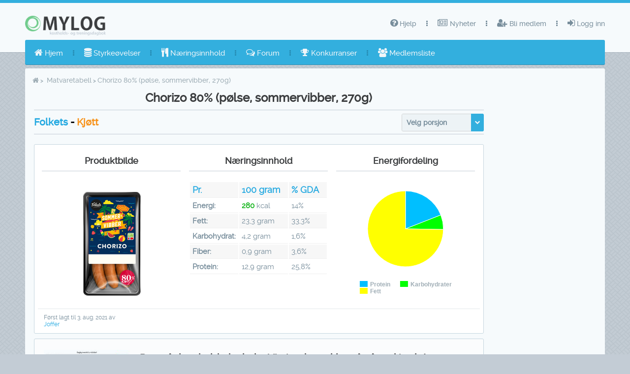

--- FILE ---
content_type: text/html;charset=UTF-8
request_url: https://www.mylog.no/matvaretabell/28466
body_size: 8080
content:
<?xml version="1.0" encoding="UTF-8"?>
<!DOCTYPE html>
<html lang="no" xmlns="http://www.w3.org/1999/xhtml"><head id="j_idt2" itemscope="itemscope" itemtype="http://schema.org/WebPage">
		<meta http-equiv="X-UA-Compatible" content="IE=edge" />
		<meta http-equiv="Content-Type" content="text/html; charset=UTF-8" />
		<meta name="viewport" content="width=device-width, initial-scale=1.0, maximum-scale=1.0, user-scalable=0" />
        <meta name="mobile-web-app-capable" content="yes" /><link type="text/css" rel="stylesheet" href="/javax.faces.resource/theme.css.jsf?ln=primefaces-spark-blue" /><link type="text/css" rel="stylesheet" href="/javax.faces.resource/fa/font-awesome.css.jsf?ln=primefaces&amp;v=8.0.25" /><link type="text/css" rel="stylesheet" href="/javax.faces.resource/eNorKMrMTU1LTE4ttkrOzy3Iz0vNKynWSy4urikuSCzK1s1JrMwvLbECCujnVubkp-uCVRVnlqSCFAEAEvcY0A.css.jsf?ln=omnifaces.combined&amp;v=1760989640000" />
	<title itemprop="name">Næringsinnhold i Chorizo 80% (pølse, sommervibber, 270g)</title>
	<meta name="theme-color" content="#33AFDE" />
	<meta name="verify-v1" content="JHhU/FARIsXAwhxmhkCMlwfT4ZvVtwsLUVKYRFopnyo=" /><meta name="description" itemprop="description" content="Produsent: Folkets, Porsjonsstørrelse: 100.0g, Kalorier: 280.0 Kcal, Protein: 12.9g, Karbohydrat: 4.2g, Fett: 23.3g, Fiber: 0.9g" />
		<meta itemprop="primaryImageOfPage" content="https://cdn.mylog.no/repository/images/8c157e0b3e5506fbb6765005782fa27bc39e6556dc975c4aa57c6d093da6156183f770b0531c2818f5c6be317198711607483fc066564b2261d2279c9e4eda93_640r" alt="Mylog" />
		<meta property="og:image" content="https://cdn.mylog.no/repository/images/8c157e0b3e5506fbb6765005782fa27bc39e6556dc975c4aa57c6d093da6156183f770b0531c2818f5c6be317198711607483fc066564b2261d2279c9e4eda93_640r" />

	
	<meta property="og:site_name" content="Mylog" />
		<meta property="og:type" content="website" />
	<meta property="og:title" content="Næringsinnhold i Chorizo 80% (pølse, sommervibber, 270g)" /><meta property="og:description" content="Produsent: Folkets, Porsjonsstørrelse: 100.0g, Kalorier: 280.0 Kcal, Protein: 12.9g, Karbohydrat: 4.2g, Fett: 23.3g, Fiber: 0.9g" />
	<meta property="og:locale" content="nb_NO" />
	<meta property="fb:app_id" content="469619669863764" />
		<link rel="canonical" href="https://www.mylog.no/matvaretabell/28466" />
		<meta property="og:url" content="https://www.mylog.no/matvaretabell/28466" />
	<link rel="icon" type="image/x-icon" href="/favicon.ico" />
		
		
		</head><body>
	<div id="menu-mask"></div>

	<div id="layout-topbar" class="ShadowGray no-print">
		<div id="layout-topbar-indent">
			<a href="/"><img src="https://cdn.mylog.no/static/images/MYLOG_LOGO_PNG.png" id="logo" class="Fleft" alt="Mylog kostholdsdagbok og treningsdagbok" /></a> <a href="#" id="mobile-menu-button" class="BordRad3 white ShowOnMobile"><i class="fa fa-bars"></i> Meny</a> <a href="#" id="mobile-menu-button-gray" class="BordRad3 white ShowOnMobile"><i class="fa fa-caret-down"></i> Toppmeny</a>

			<ul id="layout-topbar-menu">
					<li><a href="/login.jsf" class="Animated05"><i class="fa fa-sign-in"></i> Logg inn</a></li>
					<li class="fa fa-ellipsis-v menu-separator"></li>
					<li><a href="/register.jsf" class="Animated05"><i class="fa fa-user-plus"></i> Bli medlem</a></li>
					<li class="fa fa-ellipsis-v menu-separator"></li>
					<li><a href="/category/nyheter" class="Animated05"><i class="fa fa-newspaper-o"></i> Nyheter</a></li>
					<li class="fa fa-ellipsis-v menu-separator"></li>

				<li><a class="Animated05 CursPointer"><i class="fa fa-question-circle"></i> Hjelp <i class="fa fa-chevron-down Fs14 Fright ShowOnMobile"></i></a>
					<ul style="width: 150px; margin-left: -30px;" class="Animated03 submenu">
						<li><a href="/help/index.jsf" class="Animated05">Hjelp</a></li>
						<li><a href="/help/features.jsf" class="Animated05">Om Mylog</a></li>
						<li><a href="/help/faq.jsf" class="Animated05">Faq</a></li>
						<li><a href="/forgotpassword.jsf" class="Animated05">Glemt passordet?</a></li>
					</ul></li>
			</ul>
		</div>
	</div>
<form id="j_idt77" name="j_idt77" method="post" action="/database/nutrition/viewproduct.jsf" enctype="application/x-www-form-urlencoded">
<input type="hidden" name="j_idt77" value="j_idt77" />
<ul id="layout-menu" class="BordRad3 Unselectable" tabindex="0"><li id="j_idt77:sm_home" role="menuitem"><a tabindex="-1" class="Animated05" href="/"><i class="fa fa-home"></i> Hjem</a></li><li class="fa fa-ellipsis-v menu-separator"></li><li id="j_idt77:sm_excercises_nologin" role="menuitem"><a tabindex="-1" class="Animated05" href="/styrketrening/"><i class="fa fa-database"></i> Styrkeøvelser</a></li><li class="fa fa-ellipsis-v menu-separator"></li><li id="j_idt77:sm_nutrition_head_nologin" role="menuitem"><a href="#" onclick="return false;" class="Animated05 CursPointer" tabindex="-1"><i class="fa fa-cutlery"></i> Næringsinnhold<i class="fa fa-chevron-down Fs14 Fright ShowOnMobile"></i></a><ul class="Animated03 submenu" role="menu"><li id="j_idt77:sm_nutrition_table_nologin" role="menuitem"><a tabindex="-1" class="Animated05" href="/matvaretabell/"><i class="fa fa-coffee"></i> Matvaretabell</a></li><li id="j_idt77:sm_nutrition_brands_nologin" role="menuitem"><a tabindex="-1" class="Animated05" href="/matvaretabell/produsenter/"><i class="fa fa-building"></i> Produsenter</a></li></ul></li><li class="fa fa-ellipsis-v menu-separator"></li><li id="j_idt77:sm_forum" role="menuitem"><a href="#" onclick="return false;" class="Animated05 CursPointer" tabindex="-1"><i class="fa fa-comments-o"></i> Forum<i class="fa fa-chevron-down Fs14 Fright ShowOnMobile"></i></a><ul class="Animated03 submenu" role="menu"><li id="j_idt77:sm_forum_overview" role="menuitem"><a tabindex="-1" class="Animated05" href="/forum/"><i class="fa fa-comments"></i> Oversikt</a></li><li id="j_idt77:sm_forum_last_posts" role="menuitem"><a tabindex="-1" class="Animated05" href="/forum/lasttopics.jsf"><i class="fa fa-calendar-o"></i> Siste innlegg</a></li><li id="j_idt77:sm_forum_search" role="menuitem"><a tabindex="-1" class="Animated05" href="/search?viewtype=topic"><i class="fa fa-search"></i> Søk i forumet</a></li></ul></li><li class="fa fa-ellipsis-v menu-separator"></li><li id="j_idt77:sm_competitions" role="menuitem"><a tabindex="-1" class="Animated05" href="/competitions.jsf"><i class="fa fa-trophy"></i> Konkurranser</a></li><li class="fa fa-ellipsis-v menu-separator"></li><li id="j_idt77:sm_members_nologin" role="menuitem"><a tabindex="-1" class="Animated05" href="/membersOverview.jsf"><i class="fa fa-users"></i> Medlemsliste</a></li></ul><input type="hidden" name="javax.faces.ViewState" id="j_id1:javax.faces.ViewState:0" value="-691999271873539601:-6904416008204412419" autocomplete="off" />
</form>

	<div id="layout-portlets-cover">

		

		<div class="BreadCrumbsV2">
			<nav class="crumbs">
				<ol itemscope="itemscope" itemtype="http://schema.org/BreadcrumbList">
					<li class="crumb"><a href="/"><i class="fa fa-home"></i></a></li>
					<li class="crumb" itemprop="itemListElement" itemscope="itemscope" itemtype="http://schema.org/ListItem"><a itemtype="http://schema.org/Thing" itemprop="item" href="/matvaretabell/"><span itemprop="name">Matvaretabell</span></a>
						<meta itemprop="position" content="1" /></li><li class="crumb">Chorizo 80% (pølse, sommervibber, 270g)</li>
				</ol>
			</nav>
		</div>

		<div class="layout-portlets-box-bc">
			<div class="Container80 Responsive100" itemscope="itemscope" itemtype="http://schema.org/NutritionInformation">

				<div class="MaxWid1400 MarAuto">
						<h1 class="BigTopic BigTopicOnFunctions TexAlCenter" itemprop="name">Chorizo 80% (pølse, sommervibber, 270g)</h1><div class="Container100">
		<div class="EmptyBox5"></div><div class="Fleft">

								<h2 class="Fs20 PadTop5"><a href="/matvaretabell/produsenter/folkets"><span class="hardblue HoverLink">Folkets</span></a> - <span class="orange">Kjøtt</span>
								</h2></div>
							<div class="Fright">
<form id="viewProductForm" name="viewProductForm" method="post" action="/database/nutrition/viewproduct.jsf" enctype="application/x-www-form-urlencoded">
<input type="hidden" name="viewProductForm" value="viewProductForm" />
<div id="viewProductForm:j_idt109" class="ui-selectonemenu ui-widget ui-state-default ui-corner-all MinWidth150" aria-owns="viewProductForm:j_idt109_panel" role="combobox" aria-haspopup="listbox" aria-expanded="false"><div class="ui-helper-hidden-accessible"><input id="viewProductForm:j_idt109_focus" name="viewProductForm:j_idt109_focus" type="text" autocomplete="off" /></div><div class="ui-helper-hidden-accessible"><select id="viewProductForm:j_idt109_input" name="viewProductForm:j_idt109_input" tabindex="-1" autocomplete="off" aria-hidden="true" onchange="javascript:insertParam('serving', this.options[this.selectedIndex].value);"><option value="-1" selected="selected" data-escape="true">Velg porsjon</option><option value="67733" data-escape="true">En stykk - 90.0g</option><option value="67734" data-escape="true">En pakke - 270.0g</option></select></div><label id="viewProductForm:j_idt109_label" class="ui-selectonemenu-label ui-inputfield ui-corner-all">&nbsp;</label><div class="ui-selectonemenu-trigger ui-state-default ui-corner-right"><span class="ui-icon ui-icon-triangle-1-s ui-c"></span></div><div id="viewProductForm:j_idt109_panel" class="ui-selectonemenu-panel ui-widget ui-widget-content ui-corner-all ui-helper-hidden ui-shadow ui-input-overlay"><div class="ui-selectonemenu-items-wrapper" style="max-height:200px"><ul id="viewProductForm:j_idt109_items" class="ui-selectonemenu-items ui-selectonemenu-list ui-widget-content ui-widget ui-corner-all ui-helper-reset" role="listbox"><li class="ui-selectonemenu-item ui-selectonemenu-list-item ui-corner-all" data-label="Velg porsjon" tabindex="-1" role="option">Velg porsjon</li><li class="ui-selectonemenu-item ui-selectonemenu-list-item ui-corner-all" data-label="En stykk - 90.0g" tabindex="-1" role="option">En stykk - 90.0g</li><li class="ui-selectonemenu-item ui-selectonemenu-list-item ui-corner-all" data-label="En pakke - 270.0g" tabindex="-1" role="option">En pakke - 270.0g</li></ul></div></div></div><input type="hidden" name="javax.faces.ViewState" id="j_id1:javax.faces.ViewState:1" value="-691999271873539601:-6904416008204412419" autocomplete="off" />
</form>
							</div>
		<div class="Seperator" style="margin-top: 5px;"></div></div>
	<div class="EmptyBox5"></div><div id="j_idt114" class="ui-panel ui-widget ui-widget-content ui-corner-all Container WhiteBack" data-widget="widget_j_idt114"><div id="j_idt114_content" class="ui-panel-content ui-widget-content">

							<div class="MaxWid1400 MarAuto">

								<div class="Container33 Responsive100 TexAlCenter">
									<div class="ContainerIndent">
										<h3 class="BigTopic Fs18">Produktbilde</h3>
										<div class="EmptyBox10"></div>
											<link itemprop="image" href="https://cdn.mylog.no/repository/images/8c157e0b3e5506fbb6765005782fa27bc39e6556dc975c4aa57c6d093da6156183f770b0531c2818f5c6be317198711607483fc066564b2261d2279c9e4eda93_250c250" alt="Chorizo 80% (pølse, sommervibber, 270g)" /><img src="https://cdn.mylog.no/repository/images/8c157e0b3e5506fbb6765005782fa27bc39e6556dc975c4aa57c6d093da6156183f770b0531c2818f5c6be317198711607483fc066564b2261d2279c9e4eda93_250c250" alt="Chorizo 80% (pølse, sommervibber, 270g)" width="250" />
									</div>
								</div>

								<div class="Container33 Responsive100">
									<div class="ContainerIndent">
										<h3 class="BigTopic Fs18 TexAlCenter">Næringsinnhold</h3>
										<div class="EmptyBox10"></div><table class="Data Wid100">
<tbody>
<tr class="GRAYback">
<td class="Wid30"><span class="FontBold Fs18 hardblue">Pr.</span></td>
<td class="Wid40">
			<span itemprop="servingSize"><span class="FontBold Fs18 hardblue">100</span><span class="FontBold Fs18 hardblue"> gram</span>
			</span></td>
<td class="Wid30"><a href="/article/hva-er-gda"><span class="FontBold Fs18 hardblue HoverLink" title="Klikk for å lese mer om GDA">% GDA</span></a></td>
</tr>
<tr class="WhiteBack">
<td class="Wid30"><span class="FontBold">Energi:</span></td>
<td class="Wid40">
			<span itemprop="calories"><span class="hardgreen FontBold">280</span> kcal
			</span></td>
<td class="Wid30">14%</td>
</tr>
<tr class="GRAYback">
<td class="Wid30"><span class="FontBold">Fett:</span></td>
<td class="Wid40">
			<span itemprop="fatContent">23,3 gram
			</span></td>
<td class="Wid30">33,3%</td>
</tr>
<tr class="WhiteBack">
<td class="Wid30"><span class="FontBold">Karbohydrat:</span></td>
<td class="Wid40">
			<span itemprop="carbohydrateContent">4,2 gram
			</span></td>
<td class="Wid30">1,6%</td>
</tr>
<tr class="GRAYback">
<td class="Wid30"><span class="FontBold">Fiber:</span></td>
<td class="Wid40">
			<span itemprop="fiberContent">0,9 gram
			</span></td>
<td class="Wid30">3,6%</td>
</tr>
<tr class="WhiteBack">
<td class="Wid30"><span class="FontBold">Protein:</span></td>
<td class="Wid40">
			<span itemprop="proteinContent">12,9 gram
			</span></td>
<td class="Wid30">25,8%</td>
</tr>
</tbody>
</table>


	<div class="EmptyBox10"></div>
									</div>
								</div>

								<div class="Container33 Responsive100 TexAlCenter">
									<div class="ContainerIndent">
										<h3 class="BigTopic Fs18">Energifordeling</h3>
										<div class="EmptyBox10"></div>

		<b></b>

		<div id="highChartsPie" style="height: 250px; width: 100%;"></div>
									</div>
								</div><div class="Container100 ShowOnDesktop">
									<div class="ContainerIndent BorTopLeaden Fs12">
										<div class="EmptyBox5"></div>
										<div class="Fleft">Først lagt til 3. aug. 2021 av 
											<br /><a href="/user/10266"><span class="hardblue">Joffer</span></a>
										</div>
										<div class="EmptyBox5"></div>
									</div></div>
							</div></div></div><div class="Container100">

	<div class="EmptyBox10"></div><div id="j_idt258" class="ui-panel ui-widget ui-widget-content ui-corner-all Container" data-widget="widget_j_idt258"><div id="j_idt258_content" class="ui-panel-content ui-widget-content">
		<div class="ContainerIndent">
			<div class="Container20 Responsive100 MarRight10">
				<div class="EmptyBox10"></div><a href="/help/features.jsf" title="Mine måltider daglig oversikt"><img src="https://cdn.mylog.no/static/images/help/my_meals_daily_thumb.jpg" alt="Kostholdsdagbok" /></a>
				
				<div class="MarAuto TexAlCenter MarTop5">
					<span class="hardblue FontRalewayBold">Kostholdsdagbok</span>
				</div>

			</div>

			<div class="Container75 Responsive100">
				<div class="ContainerIndent">
					<h4 class="Fs20 BigTopic">Prøv vår kostholdsdagbok - Vi gjør det enklere å gå ned i vekt!</h4>

					<div class="EmptyBox5"></div>

					<ul class="Info">
						<li>Registrer enkelt dine måltider ved hjelp av <a href="/matvaretabell/"><span class="hardblue HoverLink">37 372</span><span class="hardblue"> matvarer </span></a> fra vår database som oppdateres kontinuerlig.
						</li>
						<li>Få full oversikt over ditt kaloriinntak samt mengden protein, karbohydrater, fett og fiber i dine måltider</li>
						<li>Legg til egne matvarer/oppskrifter og registrer måltider med dette som grunnlag.</li>
						<li>Visning av energifordeling og GDA per dag og per måltid.</li>
						<li>Tjenesten er helt gratis!</li>
					</ul>
					<div class="EmptyBox10"></div>
				</div>

			</div>
		</div>
		<div class="cf"><button id="j_idt268" name="j_idt268" type="button" class="ui-button ui-widget ui-state-default ui-corner-all ui-button-text-icon-left GreenButton Fright ShowOnDesktop" onclick="window.open('\/register.jsf','_self')"><span class="ui-button-icon-left ui-icon ui-c fa fa-user-plus white"></span><span class="ui-button-text ui-c">Bli medlem</span></button><button id="j_idt269" name="j_idt269" type="button" class="ui-button ui-widget ui-state-default ui-corner-all ui-button-text-icon-left OrangeButton Fright ShowOnDesktop MarRight10" onclick="window.open('\/article\/registrer\-maltid\-demo','_self')"><span class="ui-button-icon-left ui-icon ui-c fa fa-desktop white"></span><span class="ui-button-text ui-c">Se demo</span></button><button id="j_idt270" name="j_idt270" type="button" class="ui-button ui-widget ui-state-default ui-corner-all ui-button-text-icon-left MarRight10 Fright" onclick="window.open('\/help\/features.jsf','_self')"><span class="ui-button-icon-left ui-icon ui-c fa fa-book white"></span><span class="ui-button-text ui-c">Les mer</span></button>

			<div class="EmptyBox5"></div>
		</div></div></div></div>


					<div class="EmptyBox10"></div><div class=" adSenseBanner MarAuto no-print">
				<div class="Container100 SparkBack">
					<div class="ContainerIndent">
							<ins class="adsbygoogle null" style="display: block" data-ad-client="ca-pub-6104446581723072" data-ad-slot="3095210603" data-ad-format="auto"></ins>

						
					</div>
				</div></div><div class="Container100">
						<div class="EmptyBox10"></div>
						<h4 class="BigTopic TexAlCenter">Lignende matvarer</h4>

						<div class="ui-g MaxWid1400 MarAuto">

								<div class="ui-g-12 ui-md-6 ui-lg-3"><div id="j_idt300:0:j_idt302" class="ui-panel ui-widget ui-widget-content ui-corner-all Container WhiteBack" data-widget="widget_j_idt300_0_j_idt302"><div id="j_idt300:0:j_idt302_content" class="ui-panel-content ui-widget-content">

										<div class="Container100">
											<div class="ContainerIndent">

												<div class="Container40 MarRight10 grow">
													<a href="/matvaretabell/1304"><img src="https://cdn.mylog.no/repository/images/aa6c322ad6316f37542b819bffe51f3f2164707de43e147c45b0ccbbf46ebc451970a0d4dff4f5714579560851f2cb11e9b96b27fde46c4593c00be9393efc2a_150c150" alt="Go' og Mager grillpølse" width="150" />
													</a>
												</div>

												<div class="Container50">
													<div class="DispInlBlock MarBot5">
														<h4><a href="/matvaretabell/1304" title="Gå til detaljert visning av Go' og Mager grillpølse"><span class="hardblue Fs16 FontBold HoverLink">Go' og Mager grillpølse</span></a>
														</h4>
													</div>

													<div><span class="orange">Gilde</span>
													</div>

													<div><span class="hardgreen FontBold">143.0</span> Kcal
													</div>

												</div>
											</div>
										</div></div></div>
								</div>

								<div class="ui-g-12 ui-md-6 ui-lg-3"><div id="j_idt300:1:j_idt302" class="ui-panel ui-widget ui-widget-content ui-corner-all Container WhiteBack" data-widget="widget_j_idt300_1_j_idt302"><div id="j_idt300:1:j_idt302_content" class="ui-panel-content ui-widget-content">

										<div class="Container100">
											<div class="ContainerIndent">

												<div class="Container40 MarRight10 grow">
													<a href="/matvaretabell/28494"><img src="https://cdn.mylog.no/repository/images/9583df6c2270ca0170107321611d94a41c0c32e10cf4451848c0fb3a624c4562d9126f8bd09652ee2f5bdb62c9a0cbd5681a2268cdec263cc0e30ce627d283f3_150c150" alt="Big Beef Burger (sommervibber) 99% storfekjøtt" width="150" />
													</a>
												</div>

												<div class="Container50">
													<div class="DispInlBlock MarBot5">
														<h4><a href="/matvaretabell/28494" title="Gå til detaljert visning av Big Beef Burger (sommervibber) 99% storfekjøtt"><span class="hardblue Fs16 FontBold HoverLink">Big Beef Burger (sommervibber) 99% storfekjøtt</span></a>
														</h4>
													</div>

													<div><span class="orange">Folkets</span>
													</div>

													<div><span class="hardgreen FontBold">199.0</span> Kcal
													</div>

												</div>
											</div>
										</div></div></div>
								</div>

								<div class="ui-g-12 ui-md-6 ui-lg-3"><div id="j_idt300:2:j_idt302" class="ui-panel ui-widget ui-widget-content ui-corner-all Container WhiteBack" data-widget="widget_j_idt300_2_j_idt302"><div id="j_idt300:2:j_idt302_content" class="ui-panel-content ui-widget-content">

										<div class="Container100">
											<div class="ContainerIndent">

												<div class="Container40 MarRight10 grow">
													<a href="/matvaretabell/28466"><img src="https://cdn.mylog.no/repository/images/8c157e0b3e5506fbb6765005782fa27bc39e6556dc975c4aa57c6d093da6156183f770b0531c2818f5c6be317198711607483fc066564b2261d2279c9e4eda93_150c150" alt="Chorizo 80% (pølse, sommervibber, 270g)" width="150" />
													</a>
												</div>

												<div class="Container50">
													<div class="DispInlBlock MarBot5">
														<h4><a href="/matvaretabell/28466" title="Gå til detaljert visning av Chorizo 80% (pølse, sommervibber, 270g)"><span class="hardblue Fs16 FontBold HoverLink">Chorizo 80% (pølse, sommervibber, 270g)</span></a>
														</h4>
													</div>

													<div><span class="orange">Folkets</span>
													</div>

													<div><span class="hardgreen FontBold">280.0</span> Kcal
													</div>

												</div>
											</div>
										</div></div></div>
								</div>

								<div class="ui-g-12 ui-md-6 ui-lg-3"><div id="j_idt300:3:j_idt302" class="ui-panel ui-widget ui-widget-content ui-corner-all Container WhiteBack" data-widget="widget_j_idt300_3_j_idt302"><div id="j_idt300:3:j_idt302_content" class="ui-panel-content ui-widget-content">

										<div class="Container100">
											<div class="ContainerIndent">

												<div class="Container40 MarRight10 grow">
													<a href="/matvaretabell/28849"><img src="https://cdn.mylog.no/repository/images/76019a558543e35ab0ffb817c11a43494d554230af5b32763480cf1c73b340f6f245fe65360dae44feeb06573556b043007e8db991009b17d9dd1efe560d33f9_150c150" alt="Ekte Kokt Skinke (Nordfjord)" width="150" />
													</a>
												</div>

												<div class="Container50">
													<div class="DispInlBlock MarBot5">
														<h4><a href="/matvaretabell/28849" title="Gå til detaljert visning av Ekte Kokt Skinke (Nordfjord)"><span class="hardblue Fs16 FontBold HoverLink">Ekte Kokt Skinke (Nordfjord)</span></a>
														</h4>
													</div>

													<div><span class="orange">Nordfjord Kjøtt</span>
													</div>

													<div><span class="hardgreen FontBold">95.0</span> Kcal
													</div>

												</div>
											</div>
										</div></div></div>
								</div>
						</div></div>

				</div>
				<div class="EmptyBox10"></div>
			</div>


			<div class="Container20 Responsive100">
				<div class="ContainerIndent"><div class="ShowOnDesktop adSenseBanner MarAuto no-print">
				<div class="Container100 SparkBack">
					<div class="ContainerIndent">
							<ins class="adsbygoogle ShowOnDesktop" style="display: block" data-ad-client="ca-pub-6104446581723072" data-ad-slot="3095210603" data-ad-format="auto"></ins>

						
					</div>
				</div></div>

					<div class="EmptyBox20"></div>
		<h4 class="Fs24 leaden">
			<i class="fa fa-newspaper-o Fs30 red MarRight10" aria-hidden="true"></i> <a href="/category/nyheter" class="leaden">Nyheter</a>
		</h4><hr id="j_idt353:j_idt355" class="ui-separator ui-state-default ui-corner-all" />
		<div class="ui-g">

				<div class="ui-g-12 ui-lg-4">
					<div class="grow">
						<a href="/article/sommeroppdatering-versjon-8-0"> <img src="https://cdn.mylog.no/repository/images/f3fba2825c869973cb23495bb99ebd8721bc05f001a59da495950e081094646db3353ccefc5f70135a69b78eba4871519141bc2b3702bf9396c2636efd28d936_150r" alt="Sommeroppdatering - Versjon 8.0" />
						</a>
					</div>
				</div>
				<div class="ui-g-12 ui-lg-8">
					<a href="/article/sommeroppdatering-versjon-8-0" class="blue HoverLink">Sommeroppdatering - Versjon 8.0</a>
				</div>

				<div class="ui-g-12 ui-lg-4">
					<div class="grow">
						<a href="/article/stott-mylog-via-vipps"> <img src="https://cdn.mylog.no/repository/images/4939dafb8602dd31e6f0161ef6b76fe672882c1e7bb6f59ca83994559b4a17023960972786a78d939c35b3db13e094931c24bf50f6d88befb3fccc542ca23901_150r" alt="Støtt Mylog via Vipps" />
						</a>
					</div>
				</div>
				<div class="ui-g-12 ui-lg-8">
					<a href="/article/stott-mylog-via-vipps" class="blue HoverLink">Støtt Mylog via Vipps</a>
				</div>

				<div class="ui-g-12 ui-lg-4">
					<div class="grow">
						<a href="/article/nytt-paa-mylog-desember-2018"> <img src="https://cdn.mylog.no/repository/images/5b73e216f6af837465e1f18901d4e87bffc0f5e43b799ba91a807b29c4e896dfa8d13f4d6b7e530a7c2bbc681efa2e393cd8e6149a9b86bc87b04a042ee50d16_150r" alt="Nytt på mylog.no i desember" />
						</a>
					</div>
				</div>
				<div class="ui-g-12 ui-lg-8">
					<a href="/article/nytt-paa-mylog-desember-2018" class="blue HoverLink">Nytt på mylog.no i desember</a>
				</div>
		</div>

					<div class="EmptyBox20"></div>
		<h4 class="Fs24 leaden">
			<i class="fa fa-comments-o Fs30 orange MarRight10"></i> Siste fra forumet
		</h4><hr id="j_idt362:j_idt364" class="ui-separator ui-state-default ui-corner-all" />
		<div class="ui-g">
			<ul class="Info">
					<li><a href="/forum/topic/576"><span class="blue HoverLink">Padel i øvelseslisten?</span></a></li>
					<li><a href="/forum/topic/557"><span class="blue HoverLink">Statistikk</span></a></li>
					<li><a href="/forum/topic/556"><span class="blue HoverLink">Forbedre styrken i overkroppen med armhevinger</span></a></li>
					<li><a href="/forum/topic/554"><span class="blue HoverLink">App</span></a></li>
					<li><a href="/forum/topic/551"><span class="blue HoverLink">Ukentlig epost</span></a></li>
					<li><a href="/forum/topic/550"><span class="blue HoverLink">Ved registrering av matvare, kan dere bytte om på rekkefølgen på fett og protein </span></a></li>
			</ul>
		</div>

				</div>
			</div>


		</div>

	<div class="layout-portlets-box Fs12 no-print">

		<div class="Container100" id="footerlinks">
			<div class="Fleft">
				<span class="FontSourceSansLight gray Fs12 FontBold">Mylog 8.2</span>
				<div class="EmptyBox5"></div>
				<a href="/help/sitemap.jsf" class="DispInlBlock FontSourceSansLight blue Fs12 Fleft HoverLink">SITEMAP</a> 
				<span class="Fleft gray Fs12 footerElement">|</span><a href="/forum/" class="DispInlBlock FontSourceSansLight blue Fs12 Fleft HoverLink">FORUM</a> 
				<span class="Fleft gray Fs12 footerElement">|</span><a href="/help/faq.jsf" class="DispInlBlock FontSourceSansLight blue Fs12 Fleft HoverLink">FAQ</a>
				<span class="Fleft gray Fs12 footerElement">|</span><a target="_parent" href="mailto:post@mylog.no" class="DispInlBlock FontSourceSansLight blue Fs12 Fleft HoverLink">KONTAKT</a> 
				<span class="Fleft gray Fs12 footerElement">|</span><a target="_parent" href="/help/index.jsf" class="DispInlBlock FontSourceSansLight blue Fs12 Fleft HoverLink">HJELP</a>
				<span class="Fleft gray Fs12 footerElement">|</span><a target="_parent" href="/help/policy.jsf" class="DispInlBlock FontSourceSansLight blue Fs12 Fleft HoverLink">PERSONVERN</a>
				<span class="Fleft gray Fs12 footerElement">|</span><a target="_parent" href="https://www.facebook.com/mylog.no/" rel="noopener" class="DispInlBlock FontSourceSansLight blue Fs12 Fleft HoverLink"><i class="fa fa-facebook-official" aria-hidden="true"></i> FACEBOOK</a>
				<span class="Fleft gray Fs12 footerElement">|</span><a target="_parent" href="https://www.instagram.com/mylog.no/" rel="noopener" class="DispInlBlock FontSourceSansLight blue Fs12 Fleft HoverLink"><i class="fa fa-instagram" aria-hidden="true"></i> INSTAGRAM</a>								
			</div>

			<div class="EmptyBox10 ShowOnMobile"></div>
			<div class="Fright">
				<div class="FontSourceSansLight gray Fs12 TexAlRight FontBold">Alle rettigheter forbeholdt | 2006 - 2025</div>
				<div class="EmptyBox5"></div>
				<div class="FontSourceSansLight TexAlRight">
					<a href="http://www.ransys.no/" target="_BLANK" rel="noopener" class="hardblue FontSourceSansLight">Randal Systemutvikling</a>
				</div>
			</div>

		</div>

	</div>
	
	<div class="no-screen TexAlCenter">
		<span>www.mylog.no - Din kostholds- og treningsdagbok</span>
	</div>
	</div><div id="j_idt377" class="ajaxStaus"><div id="j_idt377_start" style="display:none">
			<i class="fa fa-refresh fa-spin fa-3x hardblue"></i></div></div><script type="text/javascript" src="/javax.faces.resource/eNorKMrMTU1LTE4ttsoqLE0tqtSHUHpZxTUFOOR0C3JK0zPzitHUJOcXpWII5Rbk56XmlYDVZhXrZ2SmZyRnJBaVIDOBcgBtpjYN.js.jsf?ln=omnifaces.combined&amp;v=1760356798000"></script><script type="text/javascript" src="/javax.faces.resource/js/layout.js.jsf?ln=spark-layout"></script><script type="text/javascript" src="//pagead2.googlesyndication.com/pagead/js/adsbygoogle.js"></script><script type="text/javascript" src="https://www.googletagmanager.com/gtag/js?id=UA-270479-3"></script><script id="f1a0fedc-ff0f-4d32-992f-d45c31cabbef" type="text/javascript">var pf=window.PrimeFaces;if(pf){pf.settings.locale='no_NO';pf.settings.partialSubmit=true;};

			window.dataLayer = window.dataLayer || [];
			function gtag() {
				dataLayer.push(arguments);
			}
			gtag('js', new Date());
			gtag('config', 'UA-270479-3');
		;
pf.cw("Spark","widget_j_idt77_sm_leftmenu",{id:"j_idt77:sm_leftmenu"});

			//<![CDATA[
			function insertParam(key, value) {
				key = escape(key);
				value = escape(value);
				var kvp = document.location.search.substr(1).split('&');
				var i = kvp.length;
				var x;
				while (i--) {
					x = kvp[i].split('=');
					if (x[0] == key) {
						x[1] = value;
						kvp[i] = x.join('=');
						break;
					}
				}
				if (i < 0) {
					kvp[kvp.length] = [ key, value ].join('=');
				}
				document.location.search = kvp.join('&');
			}
			//]]>
		;
pf.cw("SelectOneMenu","widget_viewProductForm_j_idt109",{id:"viewProductForm:j_idt109",effect:"none",appendTo:"@(body)",autoWidth:false});

			$(function() {	
				
				$('#highChartsPie')
						.highcharts(
								{
									legend: {
								            itemStyle: {
								                color: '#9FADB5'								                
								            },
								            itemHoverStyle: {
								                 color: '#F15A29'
								              }
								    },
									
									credits: {
									      enabled: false
									  },
									chart : {
										plotBackgroundColor : null,
										plotBorderWidth : null,
										plotShadow : true,
										backgroundColor : 'white'
									},
									title : {
										text : ''
									},
									tooltip : {
										pointFormat : '{series.name}: {point.percentage:.1f}%'
									},
									plotOptions : {
										pie : {
											allowPointSelect : true,
											cursor : 'pointer',
											
												dataLabels: {
							                        enabled: false
							                    },
							                    showInLegend: true
											
										}
									},
									series : [ {
										type : 'pie',
										name : 'Energifordeling',
										data : [ 																									
													{ name:'Protein',
								                        y: 52.88999999999999,
								                        color: '#00bfff'
													},
																																						
													{ name:'Karbohydrater',
								                        y: 17.22,
								                        color: '#00ff00'
													},
																																						
													{ name:'Fett',
								                        y: 207.37,
								                        color: '#ffff00'
													},
													
										]
									} ]
								});
			});
		;
pf.cw("Panel","widget_j_idt114",{id:"j_idt114"});
pf.cw("Button","widget_j_idt268",{id:"j_idt268"});
pf.cw("Button","widget_j_idt269",{id:"j_idt269"});
pf.cw("Button","widget_j_idt270",{id:"j_idt270"});
pf.cw("Panel","widget_j_idt258",{id:"j_idt258"});

							(adsbygoogle = window.adsbygoogle || []).push({});
						;
pf.cw("Panel","widget_j_idt300_0_j_idt302",{id:"j_idt300:0:j_idt302"});
pf.cw("Panel","widget_j_idt300_1_j_idt302",{id:"j_idt300:1:j_idt302"});
pf.cw("Panel","widget_j_idt300_2_j_idt302",{id:"j_idt300:2:j_idt302"});
pf.cw("Panel","widget_j_idt300_3_j_idt302",{id:"j_idt300:3:j_idt302"});

							(adsbygoogle = window.adsbygoogle || []).push({});
						;
pf.cw("AjaxStatus","widget_j_idt377",{id:"j_idt377",delay:0});if(window.$){$(PrimeFaces.escapeClientId("f1a0fedc-ff0f-4d32-992f-d45c31cabbef")).remove();}</script><script defer src="https://static.cloudflareinsights.com/beacon.min.js/vcd15cbe7772f49c399c6a5babf22c1241717689176015" integrity="sha512-ZpsOmlRQV6y907TI0dKBHq9Md29nnaEIPlkf84rnaERnq6zvWvPUqr2ft8M1aS28oN72PdrCzSjY4U6VaAw1EQ==" data-cf-beacon='{"version":"2024.11.0","token":"a92cfd88ae254eff8507612b4e3e846f","r":1,"server_timing":{"name":{"cfCacheStatus":true,"cfEdge":true,"cfExtPri":true,"cfL4":true,"cfOrigin":true,"cfSpeedBrain":true},"location_startswith":null}}' crossorigin="anonymous"></script>
</body>

</html>

--- FILE ---
content_type: text/html; charset=utf-8
request_url: https://www.google.com/recaptcha/api2/aframe
body_size: 269
content:
<!DOCTYPE HTML><html><head><meta http-equiv="content-type" content="text/html; charset=UTF-8"></head><body><script nonce="KyF-YNdOY5b6vHpTUCxvCA">/** Anti-fraud and anti-abuse applications only. See google.com/recaptcha */ try{var clients={'sodar':'https://pagead2.googlesyndication.com/pagead/sodar?'};window.addEventListener("message",function(a){try{if(a.source===window.parent){var b=JSON.parse(a.data);var c=clients[b['id']];if(c){var d=document.createElement('img');d.src=c+b['params']+'&rc='+(localStorage.getItem("rc::a")?sessionStorage.getItem("rc::b"):"");window.document.body.appendChild(d);sessionStorage.setItem("rc::e",parseInt(sessionStorage.getItem("rc::e")||0)+1);localStorage.setItem("rc::h",'1770118235497');}}}catch(b){}});window.parent.postMessage("_grecaptcha_ready", "*");}catch(b){}</script></body></html>